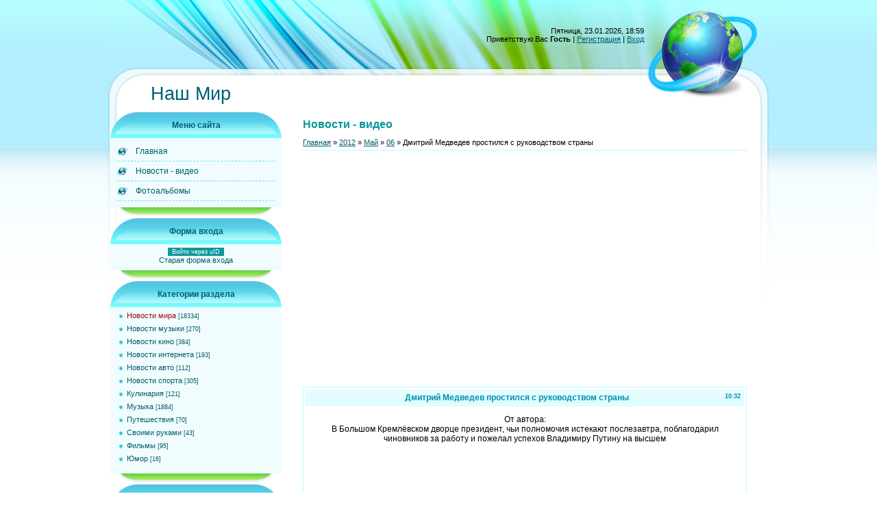

--- FILE ---
content_type: text/html; charset=utf-8
request_url: https://www.google.com/recaptcha/api2/aframe
body_size: -86
content:
<!DOCTYPE HTML><html><head><meta http-equiv="content-type" content="text/html; charset=UTF-8"></head><body><script nonce="Mc1gMwmTu-Js5xAWNqZRHw">/** Anti-fraud and anti-abuse applications only. See google.com/recaptcha */ try{var clients={'sodar':'https://pagead2.googlesyndication.com/pagead/sodar?'};window.addEventListener("message",function(a){try{if(a.source===window.parent){var b=JSON.parse(a.data);var c=clients[b['id']];if(c){var d=document.createElement('img');d.src=c+b['params']+'&rc='+(localStorage.getItem("rc::a")?sessionStorage.getItem("rc::b"):"");window.document.body.appendChild(d);sessionStorage.setItem("rc::e",parseInt(sessionStorage.getItem("rc::e")||0)+1);localStorage.setItem("rc::h",'1769183991327');}}}catch(b){}});window.parent.postMessage("_grecaptcha_ready", "*");}catch(b){}</script></body></html>